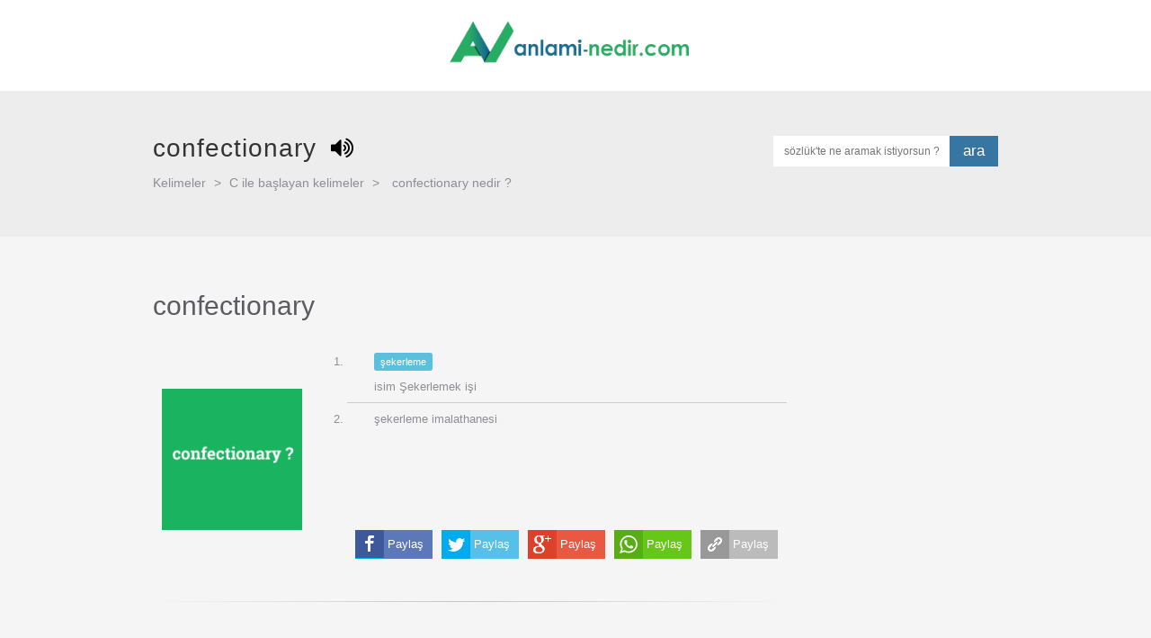

--- FILE ---
content_type: text/html; charset=utf-8
request_url: https://anlami-nedir.com/en-tr/confectionary
body_size: 3518
content:
<!DOCTYPE html><html lang="tr"> <head> <meta http-equiv="Content-Type" content="text/html; charset=utf-8"/> <meta name="location" content="türkiye, tr, turkey" /> <meta name="language" content="tr-TR" /> <meta name="google" value="notranslate" /> <title>Confectionary - Anlamı Nedir [en-tr] çevirisi, telaffuzu </title> <meta name="Copyright" content="Copyright © 2016-2018, anlami-nedir.com" /> <link rel="alternate" type="application/rss+xml" title="nedir , ne demek, anlamı,bu nedir , sözlük" href="https://anlami-nedir.com/sitemap.xml" /> <meta name="viewport" content="width=device-width, initial-scale=1.0, minimum-scale=1.0"/> <meta name="description" content='Confectionary anlamı, çevirisi ve telaffuz şekli '/> <meta name="keywords" content="confectionary , confectionary nedir ,confectionary ne demek ,confectionary anlamı ,confectionary ile ilgili cümleler "/> <meta name="apple-mobile-web-app-capable" content="yes"/> <meta name="apple-mobile-web-app-status-bar-style" content="black"/> <meta property="fb:app_id" content="GHyjCe3tgtN" /> <meta property="og:site_name" content="Confectionary - Anlamı Nedir [en-tr] çevirisi, telaffuzu " /> <meta property="og:type" content="article" /> <meta property="og:url" content="https://anlami-nedir.com/?rq=en-tr/confectionary" /> <meta property="og:title" content="Confectionary - Anlamı Nedir [en-tr] çevirisi, telaffuzu " /> <meta property="og:description" content='confectionary , confectionary nedir ,confectionary ne demek ,confectionary anlamı ,confectionary ile ilgili cümleler ' /> <meta property="og:image" content='https://anlami-nedir.com/sayfa/anasayfa/resim&amp;q=confectionary' /> <meta name="msvalidate.01" content="714EC55E8BE491BBE3B391047C94DBEC" /> <meta name="yandex-verification" content="f8b9cef2bba365b9" /> <meta name="google-site-verification" content="UEdthHe3ppDj9dbaCdlfKKaqrjaDzoBceyK-IsUNl6o" /> <base href="https://anlami-nedir.com/"> <link rel="canonical" href="http://anlami-nedir.com/en-tr/confectionary"/> <link rel="apple-touch-icon" href="https://anlami-nedir.com/kutuphane/assets/img/logo.png"> <link rel="apple-touch-icon" sizes="57x57" href="https://anlami-nedir.com/kutuphane/assets/img/apple-icon-57x57.png"> <link rel="apple-touch-icon" sizes="60x60" href="https://anlami-nedir.com/kutuphane/assets/img/apple-icon-60x60.png"> <link rel="apple-touch-icon" sizes="72x72" href="https://anlami-nedir.com/kutuphane/assets/img/apple-icon-72x72.png"> <link rel="apple-touch-icon" sizes="76x76" href="https://anlami-nedir.com/kutuphane/assets/img/apple-icon-76x76.png"> <link rel="apple-touch-icon" sizes="114x114" href="https://anlami-nedir.com/kutuphane/assets/img/apple-icon-114x114.png"> <link rel="apple-touch-icon" sizes="120x120" href="https://anlami-nedir.com/kutuphane/assets/img/apple-icon-120x120.png"> <link rel="apple-touch-icon" sizes="144x144" href="https://anlami-nedir.com/kutuphane/assets/img/apple-icon-144x144.png"> <link rel="apple-touch-icon" sizes="152x152" href="https://anlami-nedir.com/kutuphane/assets/img/apple-icon-152x152.png"> <link rel="apple-touch-icon" sizes="180x180" href="https://anlami-nedir.com/kutuphane/assets/img/apple-icon-180x180.png"> <link rel="icon" type="image/png" sizes="192x192" href="https://anlami-nedir.com/kutuphane/assets/img/android-icon-192x192.png"> <link rel="icon" type="image/png" sizes="32x32" href="https://anlami-nedir.com/kutuphane/assets/img/favicon-32x32.png"> <link rel="icon" type="image/png" sizes="96x96" href="https://anlami-nedir.com/kutuphane/assets/img/favicon-96x96.png"> <link rel="icon" type="image/png" sizes="16x16" href="https://anlami-nedir.com/kutuphane/assets/img/favicon-16x16.png"> <!-- <link rel="manifest" href="https://anlami-nedir.com/kutuphane/assets/img/manifest.json"> --> <meta name="msapplication-TileColor" content="#ffffff"> <meta name="msapplication-TileImage" content="https://anlami-nedir.com/kutuphane/assets/img/ms-icon-144x144.png"> <meta name="theme-color" content="#ffffff"> <link rel="preconnect" href="https://anlami-nedir.com"> <meta name="p:domain_verify" content="a9dc47f0ad403a0ef2c6124747151db9"/> <link rel="stylesheet" href="/kutuphane/assets/scss/nedir.css"> </head><body class="preload"> <div class="wrapper"> <header> <div class="container"> <div class="logo"> <a href="/"> <img src="/kutuphane/assets/img/logo.png" alt="anlami-nedir.com, nedir, nedemek"/> </a> </div><!-- /. logo --> <div class="ustMenu"> <a href="https://anlami-nedir.com/sayfa/karaktersayaci">Kelime ve Karakter Sayacı</a> </div> </div><!-- /. container --> </header> <aside> <div class="titleWrapper"> <div class="container"> <h1 class="title">confectionary <a class="kelimeSes" data-ses="confectionary" title="confectionary oku" ses="confectionary" href="javascript:void(0);"> <i class="fa fa-volume-up" onclick='responsiveVoice.speak("confectionary","Turkish Female");' aria-hidden="true"></i></a> </h1> <div class="searchWrapper"> <form action="javascript:void(0);" > <input id="ara" name="" type="text" placeholder="sözlük'te ne aramak istiyorsun ?" autocomplete="off"/> <button type="submit" onclick="window.location.href ='/'+jQuery('#ara').val()">ara</button> </form> <ul class="autoComplete tamamlama"> </ul> </div><!-- /. searchWrapper --> <div class="breadcrubm"> <a href="http://www.anlami-nedir.com/kategori/" target="_blank" title="Tüm Kelimeler"> Kelimeler</a> <span>></span> <a href="http://www.anlami-nedir.com/kategori/C" title="C ile başlayan kelimeler" target="_blank">C ile başlayan kelimeler</a> <span>></span> <span >confectionary nedir ?</span> </div><!-- /. breadcrubm --> </div><!-- /. container --> </div><!-- /. titleWrapper --> <div class="container" style="padding-top:40px;"> <!-- /65969644/generic_responsive --> <div id='div-gpt-ad-1584965929548-0'> <script> googletag.cmd.push(function() { googletag.display('div-gpt-ad-1584965929548-0'); }); </script> </div> <div class="meaningWrapper"> <div style="width:728px; margin:0px auto; padding:0 0 20px 0;"> </div> <div class="wordTitle"> <span class="title">confectionary </span> </div><!-- /. wordTitle --> <div class="imgWrapper"> <img src="/resimler/2/confectionary.jpg" alt="confectionary, confectionary nedir ,confectionary ne demek" class=""/> </div><!-- /. imgWrapper --> <div class="meaning"> <ul> <li class="kaynak an"> <a href="/sekerleme" title="şekerleme nedir,şekerleme ne demek">şekerleme</a> <p style="margin-top: 10px;" >isim Şekerlemek işi </p> </li> <li class="kaynak an">şekerleme imalathanesi</li> </ul> </div><!-- /. meaning --> <div class="share"> <a class="linkedin" onclick="return window.prompt('Bu sayfanın adresi:',document.location);return false;" href="javascript:void">Paylaş</a> <a class="whatsapp" onclick="window.open('whatsapp://send?text='+encodeURIComponent(document.location)+' - '+encodeURIComponent(document.title), 'share1conwh', '');" href="javascript:void">Paylaş</a> <a class="google" onclick="window.open('https://plus.google.com/share?t='+encodeURIComponent(document.title)+'&summary='+encodeURIComponent('Bilgi ara - bilgiara.com')+'&url='+encodeURIComponent(document.location), 'share1congp', 'toolbar=0,status=0,width=550,height=500');" href="javascript:void">Paylaş</a> <a class="twitter" onclick="window.open('https://twitter.com/intent/tweet?text='+encodeURIComponent(document.location)+' - '+encodeURIComponent(document.title)+'', 'share1contw', 'toolbar=0,status=0,width=550,height=500');" href="javascript:void">Paylaş</a> <a class="facebook"onclick="window.open('https://www.facebook.com/sharer.php?s=100&p[title]='+encodeURIComponent(document.title)+'&p[summary]='+encodeURIComponent('Bilgi ara - bilgiara.com')+'&p[url]='+encodeURIComponent(document.location), 'share1confb', 'toolbar=0,status=0,width=550,height=500');" href="javascript:void">Paylaş</a> </div><!-- /. share --> <!-- /65969644/generic_responsive --> <div id='div-gpt-ad-1584966397995-1'> <script> googletag.cmd.push(function() { googletag.display('div-gpt-ad-1584966397995-1'); }); </script> </div> <div class="gallery"> <ul> </ul> </div><!-- /. gallery --> <div id='div-gpt-ad-1584966397995-0'> <script> googletag.cmd.push(function() { googletag.display('div-gpt-ad-1584966397995-0'); }); </script> </div> <hr> </div><!-- /. meaningWrapper --> <div class="learn"> <!-- /65969644/generic_responsive --><div id='div-gpt-ad-1584966499281-0' style='width: 160px; height: 600px;'> <script> googletag.cmd.push(function() { googletag.display('div-gpt-ad-1584966499281-0'); }); </script></div> <h4 class="title">Yeni Bir Kelime Öğren?</h4> <ul> <li> <a href="/en-tr/exposure" title="exposure nedir,exposure ne demek" href="#">exposure</a> </li> <li> <a href="/en-tr/commonsense" title="commonsense nedir,commonsense ne demek" href="#">commonsense</a> </li> <li> <a href="/en-tr/dismissal" title="dismissal nedir,dismissal ne demek" href="#">dismissal</a> </li> <li> <a href="/en-tr/pinion" title="pinion nedir,pinion ne demek" href="#">pinion</a> </li> <li> <a href="/en-tr/removing" title="removing nedir,removing ne demek" href="#">removing</a> </li> <li> <a href="/en-tr/horse-sense" title="horse sense nedir,horse sense ne demek" href="#">horse sense</a> </li> <li> <a href="/en-tr/deletion" title="deletion nedir,deletion ne demek" href="#">deletion</a> </li> <li> <a href="/en-tr/cancellation" title="cancellation nedir,cancellation ne demek" href="#">cancellation</a> </li> <li> <a href="/en-tr/tape" title="tape nedir,tape ne demek" href="#">tape</a> </li> <li> <a href="/en-tr/ejection" title="ejection nedir,ejection ne demek" href="#">ejection</a> </li> </ul> </div><!-- /. learn --> </div><!-- /. container --> <script type="text/javascript" src="/kutuphane/assets/js/responsivevoice.js"></script><style>.meaning ul li iframe{width:100% !important;}</style> </aside> <div class="footerClone"></div> </div><!-- /. wrapper --> <footer> <div class="container"> <div class="footer"> <div class="text"> <p> <a href="http://anlami-nedir.com" title="nedir, nedemek">anlami-nedir.com</a>'u Türkçe dil araçları sunan bir sözlüktür, yakın zamanda sadece anlamlar değil türkçe ingilizce sözlük, akademik aramalar ve birçok edebi araç ile karşınıza çıkacaktır. </p> <p> anlami-nedir.com içeriklerini öncelikle <a rel="noopener" href="http://www.tdk.gov.tr" title="Türk Dil Kurumu" target="_blank">TDK</a>'dan sonra ise editörlerin kontrolünden geçirerek sizlere sunmaktadır, eğer bir hatalı kısım gördüyseniz lütfen <a href="/iletisim">iletişim</a>'e geçiniz </p> <p> Sizde Türkçemize katkıda bulunmak ve bilinmiyenleri aktarmak isterseniz editör olup paylaşımlarda bulunabilirsiniz. <br><br> Yunus Emre : "Biriktirdiğin değil, paylaştığın senindir" </p> </div><!-- /. text --> <div class="social"> <h4 class="title">Takip edin</h4> <a target="_blank" rel="noopener" aria-label="Facebook" href="//www.facebook.com/Nedir-1732197493670777/"><i class="fa fa-facebook" aria-hidden="true"></i></a> <a class="twitter" rel="noopener" aria-label="Twitter" href="//twitter.com/bunedemek1" target="_blank"><i class="fa fa-twitter" aria-hidden="true"></i></a> <a class="whatsapp" rel="noopener" aria-label="Android Uygulama" href="https://play.google.com/store/apps/details?id=com.anlaminedir" target="_blank"><i class="fa fa-android" aria-hidden="true"></i></a> </div><!-- /. social --> </div><!-- /. footer --> </div><!-- /. container --> <div class="links"> <div class="container"> <a href="/sitemap.xml" title="Sitemap">Sitemap</a> <a href="/yasalkonular" >Yasal Konular</a> <a href="/iletisim">İletişim</a> <a href="/hakkinda">Hakkında</a> <a href="/kategori/">İndeksler</a> <a href="/sonekleneler" target="_blank">Son Eklenenler</a> <a href="/karaktersayaci" target="_blank">Kelime Sayacı</a> </div><!-- /. container --> </div><!-- /. links --> </footer> </body></html><script async type="text/javascript" >var asset = document.createElement( "script" );
asset.setAttribute("src", "/kutuphane/assets/js/app.js");
document.getElementsByTagName('html')[0].appendChild(asset);
var asset2 = document.createElement( "script" );
//document.getElementsByTagName('html')[0].appendChild(asset2); </script><script async src="/kutuphane/assets/js/lazysizes.min.js"></script><!-- Google tag (gtag.js) --><script async src="https://www.googletagmanager.com/gtag/js?id=UA-27303516-15"></script><script> window.dataLayer = window.dataLayer || []; function gtag(){dataLayer.push(arguments);} gtag('js', new Date()); gtag('config', 'UA-27303516-15');</script>